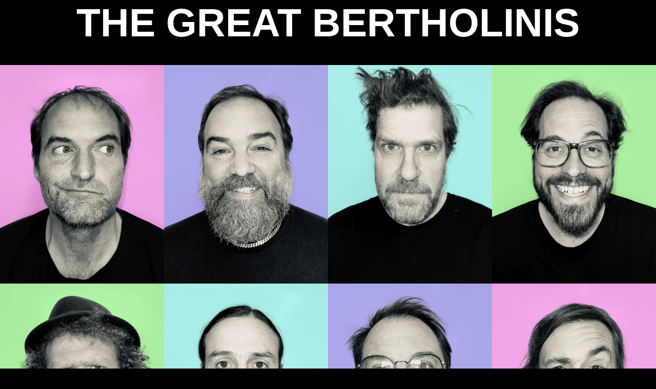

--- FILE ---
content_type: text/html
request_url: http://thegreatbertholinis.de/
body_size: 2511
content:
<!DOCTYPE html>
<html>
<head>
    <meta charset="UTF-8" name="viewport" content="width=device-width, initial-scale=1">
    <style>
		* {
			margin: 0;
			padding: 0;
			box-sizing: border-box;
		}
        body {
            display: flex;
            flex-direction: column;
            align-items: center;
            justify-content: center;
            min-height: 100vh;
            margin: 0;
            font-family: Helvetica, Arial, sans-serif;
            text-align: center;
			background: #000;
			color: #fff;
			margin-bottom: 1em;
        }
        h1 {
            font-size: 6vw;
			margin-bottom: 0.5em;
			width: 80%;
        }
		@media (max-width: 600px) {
            h1 {
                font-size: 10vw; /* This will be the font size on mobile */
            }
        }
        img {
            max-width: 100%;
            height: auto;
        }
        p {
            font-weight: bold;
        }
		.center-div {
            width: 80%; /* Adjust this value to change the width of the div */
            text-align: left;
			font-size: 1.5em;
			padding-bottom: 1em;
        }
        .obacht {
            color: red;
            font-weight: bold;
        }
    </style>
</head>
<body>
    <h1>THE GREAT BERTHOLINIS</h1>
    <img src="img/The Great Bertholinis 2024.jpg" alt="The Great Bertholinis 2024">
    <div class="center-div">
		<p>Über diese Band wurde viel geschrieben – vieles davon war falsch.
            Was aber bleibt?<br/><br/>
            Acht Musiker, die sich wieder zusammengefunden haben, um dem schleichenden Niedergang der Livemusik abseits von Großevents und Stadionshows entgegenzutreten. Dabei nutzen sie - gewohnt vielschichtig und detailverliebt - alles was dem kleinen Orchester zur Verfügung steht:
            Auf dutzenden Instrumenten taumeln sie weiter auf Ihrer Suche nach Pop zwischen Indie, Folk, Weltmusik, Bläserpracht und Schlagzeuggewitter. Das Ergebnis ist Musik gewordene Melancholie, aus deren Dekonstruktion tanzbare Euphorie entsteht.<br/><br/>
            Bedeutungsschwanger und naiv,
            große Kunst mit schiefem Grinsen,
            Musik für Kopfhörer - nur eben live.<br/><br/>
            Alles Weitere wäre zu viel. Es bleibt das Gefühl, dass es gut ist, dass die Bertholinis wieder - oder immer noch - da sind.
            Mit neuen Songs. Und der alten Magie.</p>
	</div>
	<div class="center-div" mar>
		<p></p>
	</div>
</body>
</html>